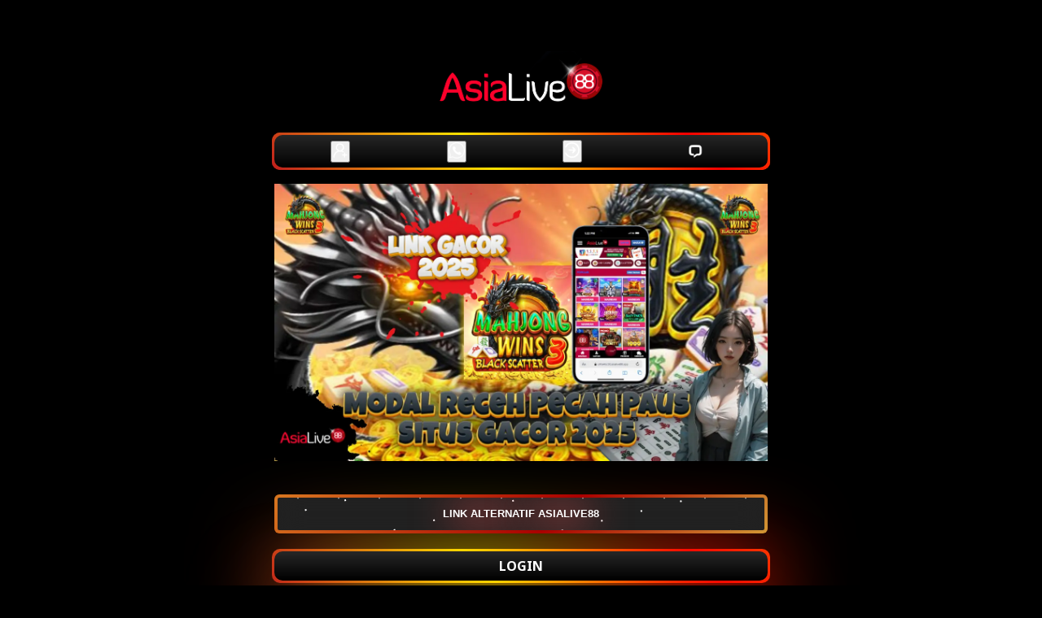

--- FILE ---
content_type: text/html
request_url: https://hvpsold.com/
body_size: 4254
content:
<!DOCTYPE html>
<html lang="id">

<head>
    <meta charset="UTF-8">
    <meta name="viewport" content="width=device-width,maximum-scale=1.0">
    <meta http-equiv="content-language" content="id">
    <title>Asialive88 Link Gacor - Situs Slot Online Resmi Terpercaya 2025</title>
    <link rel="amphtml" href="https://mobileopmuk.xyz/hvpsold.com" />
    <meta name="description" content="Asialive88 Link Gacor merupakan situs slot online gacor resmi keluaran di tahun 2025 paling diminati di indonesia karena terpercaya gampang menang maxwin hari ini khusus member baru.">
    <meta name="keywords" content="slot online, asialive88 slot, daftar asialive88, login asialive88, link gacor, situs asialive88">
    <meta name="robots" content="index, follow">
    <meta name="page-locale" content="id,en">
    <meta content="true" name="HandheldFriendly">
    <meta content="width" name="MobileOptimized">
    <meta property="og:title" content="Asialive88 Link Gacor - Situs Slot Online Resmi Terpercaya 2025">
    <meta property="og:description"
        content="Asialive88 Link Gacor merupakan situs slot online gacor resmi keluaran di tahun 2025 paling diminati di indonesia karena terpercaya gampang menang maxwin hari ini khusus member baru.">
    <meta property="og:url" content="https://hvpsold.com/">
    <meta property="og:site_name" content="Asialive88">
    <meta property="og:author" content="Slot Online">
    <meta property="og:image" content="asset/link-gacor-slot-asialive88.webp">
    <meta name="og:locale" content="ID_id">
    <meta name="og:type" content="website">
    <meta name="rating" content="general">
    <meta name="author" content="Slot Online">
    <meta name="distribution" content="global">
    <meta name="publisher" content="Asialive88">
    <script async src="https://cdn.ampproject.org/v0.js"></script>
    <link rel="preload" as="style" href="https://fonts.googleapis.com/css2?family=Noto+Sans:wght@400;700&display=swap">
    <link href="https://fonts.googleapis.com/css2?family=Noto+Sans:wght@400;700&display=swap" rel="stylesheet">
    <link rel="shortcut icon" href="asset/favicon.ico" type="image/x-icon">
    <link rel="canonical" href="https://hvpsold.com/">
   <script type="application/ld+json">
{
  "@context": "https://schema.org",
  "@graph": [
    {
      "@type": "Organization",
      "@id": "https://hvpsold.com//#organization",
      "name": "Asialive88",
      "url": "https://hvpsold.com/",
      "logo": {
        "@type": "ImageObject",
        "@id": "https://mingos.net/asialive88/logo.png",
        "url": "https://mingos.net/asialive88/logo.png",
        "width": 300,
        "height": 80
      },
      "sameAs": [
       "https://asialive88getw.online/",
        "https://x.com/Asialive88OFFC",
        "https://https://www.facebook.com/profile.php?id=100064212150324",
        "https://www.instagram.com/info.asialive/"
      ]
    },
    {
      "@type": "WebSite",
      "@id": "https://hvpsold.com//#website",
      "url": "https://hvpsold.com/",
      "name": "Asialive88",
      "description": "Asialive88 Link Gacor merupakan situs slot online gacor resmi keluaran di tahun 2025 paling diminati di indonesia karena terpercaya gampang menang maxwin hari ini khusus member baru.",
      "inLanguage": "id",
      "publisher": {
        "@id": "https://hvpsold.com//#organization"
      },
      "potentialAction": {
        "@type": "SearchAction",
        "target": "https://hvpsold.com//search?q={search_term_string}",
        "query-input": "required name=search_term_string"
      }
    },
    {
      "@type": "WebPage",
      "@id": "https://hvpsold.com//#webpage",
      "url": "https://hvpsold.com/",
      "name": "Asialive88 Link Gacor - Situs Slot Online Resmi Terpercaya 2025",
      "description": "Asialive88 Link Gacor merupakan situs slot online gacor resmi keluaran di tahun 2025 paling diminati di indonesia karena terpercaya gampang menang maxwin hari ini khusus member baru.",
      "isPartOf": {
        "@id": "https://mvkpj36494.portalskor.pro"
      },
      "mainEntityOfPage": {
        "@type": "WebPage",
        "@id": "https://mvkpj36494.portalskor.pro"
      },
      "inLanguage": "id",
      "datePublished": "2025-07-22",
      "dateModified": "2025-07-22"
    },
    {
      "@type": "BreadcrumbList",
      "@id": "https://hvpsold.com//#breadcrumb",
      "itemListElement": [
        {
          "@type": "ListItem",
          "position": 1,
          "name": "Beranda",
          "item": "https://hvpsold.com//"
        },
        {
          "@type": "ListItem",
          "position": 2,
          "name": "Slot Online",
          "item": "https://hvpsold.com//Situs-Data-Macau"
        }
      ]
    },
    {
      "@type": "ImageObject",
      "@id": "https://hvpsold.com//#logo",
      "url": "https://mingos.net/asialive88/logo.png",
      "width": 300,
      "height": 80,
      "caption": "Logo Asialive88"
    }
  ]
}
</script>

    <style amp-boilerplate>
        body {
            -webkit-animation: -amp-start 8s steps(1, end) 0s 1 normal both;
            -moz-animation: -amp-start 8s steps(1, end) 0s 1 normal both;
            -ms-animation: -amp-start 8s steps(1, end) 0s 1 normal both;
            animation: -amp-start 8s steps(1, end) 0s 1 normal both
        }

        @-webkit-keyframes -amp-start {
            from {
                visibility: hidden
            }

            to {
                visibility: visible
            }
        }

        @-moz-keyframes -amp-start {
            from {
                visibility: hidden
            }

            to {
                visibility: visible
            }
        }

        @-ms-keyframes -amp-start {
            from {
                visibility: hidden
            }

            to {
                visibility: visible
            }
        }

        @-o-keyframes -amp-start {
            from {
                visibility: hidden
            }

            to {
                visibility: visible
            }
        }

        @keyframes -amp-start {
            from {
                visibility: hidden
            }

            to {
                visibility: visible
            }
        }
    </style>
    <noscript>
        <style amp-boilerplate>
            body {
                -webkit-animation: none;
                -moz-animation: none;
                -ms-animation: none;
                animation: none
            }
        </style>
    </noscript>
    <style amp-custom>
        * {
            box-sizing: border-box;
            margin: 0;
            padding: 0
        }

        :focus {
            outline: 0
        }

        ::-webkit-scrollbar {
            display: none
        }

        a,
        a:after,
        a:hover,
        a:visited {
            text-decoration: none;
            color: #f5f5f5
        }

        body {
            background: black
        }

        body {
            color: #fff;
            font-family: 'Noto Sans', arial, sans-serif
        }

        .Slot {
            display: grid;
            min-height: 100vh
        }

        .pro-Slot {
            margin: 5px auto;
            text-align: center;
            width: 650px;
            padding: 22px;
        }

        .s-p {
            display: inline-grid;
            margin: .88rem 0;
            width: 100%;
        }

        .s-p .contole {
            padding: .5rem 3.8rem;
            background: #33333388;
            margin-bottom: .5rem;
            border-radius: .38rem;
            box-shadow: 0 -1px #ccb38a88;
            letter-spacing: 1px
        }

        .s-p a.btn1 {
            color: #eee;
            background-image: linear-gradient(-45deg, #00ff00 0, #c40101 100%);
            box-shadow: none;
            font-weight: 700
        }

        .imghero {
            box-shadow: inset 0 0 0 8px #888;
            border-radius: 8px
        }

        img {
object-fit:contain;
}

        .Pro-Slot-container {
            display: flex;
            background: linear-gradient(-45deg, #00ff00 0, #c40101 100%);
            width: 250px;
            height: 40px;
            align-items: center;
            justify-content: space-around;
            border-radius: 10px;
            margin: auto
        }

        .Pro-Slot {
            outline: 0;
            border: 0;
            width: 40px;
            height: 40px;
            border-radius: 50%;
            background-color: transparent;
            display: flex;
            align-items: center;
            justify-content: center;
            color: #fff;
            transition: all ease-in-out .3s;
            cursor: pointer;
        }

        .Pro-Slot:hover {
            transform: translateY(-3px)
        }

        .icon {
            font-size: 20px
        }

        .btn2 {
            display: flex;
            justify-content: center;
            align-items: center;
            width: 100%;
            overflow: hidden;
            height: 3rem;
            background-size: 300% 300%;
            backdrop-filter: blur(1rem);
            border-radius: .38rem;
            transition: .5s;
            animation: gradient_301 5s ease infinite;
            border: double 4px transparent;
            background-image: linear-gradient(#212121, #212121), linear-gradient(137.48deg, #ffdb3b 10%, #aa0000 45%, #e8ea51 67%, #f00 87%);
            background-origin: border-box;
            background-clip: content-box, border-box;
            cursor: pointer;
        }

        #container-stars {
            position: absolute;
            z-index: -1;
            width: 100%;
            height: 100%;
            overflow: hidden;
            transition: .5s;
            backdrop-filter: blur(1rem);
            border-radius: .38rem
        }

        strong {
            z-index: 2;
            letter-spacing: 0;
            color: #fff;
            text-shadow: #fff
        }

        #glow {
            position: absolute;
            display: flex;
            width: 12rem
        }

        .circle {
            width: 100%;
            height: 30px;
            filter: blur(2rem);
            animation: pulse_3011 4s infinite;
            z-index: -1
        }

        .circle:nth-of-type(1) {
            background: rgba(254, 83, 83, 0.636)
        }

        .circle:nth-of-type(2) {
            background: rgba(234, 81, 81, 0.704)
        }

        .btn2:hover #container-stars {
            z-index: 1;
            background-color: #212121
        }

        .btn2:hover {
            transform: scale(1.1)
        }

        .btn2:active {
            border: double 4px #aa0000;
            background-origin: border-box;
            background-clip: content-box, border-box;
            animation: none
        }

        .btn2:active .circle {
            background: #aa0000
        }

        #stars {
            position: relative;
            background: 0 0;
            width: 200rem;
            height: 200rem
        }

        #stars::after {
            content: "";
            position: absolute;
            top: -10rem;
            left: -100rem;
            width: 100%;
            height: 100%;
            animation: animStarRotate 90s linear infinite
        }

        #stars::after {
            background-image: radial-gradient(#fff 1px, transparent 1%);
            background-size: 50px 50px
        }

        #stars::before {
            content: "";
            position: absolute;
            top: 0;
            left: -50%;
            width: 170%;
            height: 500%;
            animation: animStar 60s linear infinite
        }

        #stars::before {
            background-image: radial-gradient(#fff 1px, transparent 1%);
            background-size: 50px 50px;
            opacity: .5
        }

        @keyframes animStar {
            from {
                transform: translateY(0)
            }

            to {
                transform: translateY(-135rem)
            }
        }

        @keyframes animStarRotate {
            from {
                transform: rotate(360deg)
            }

            to {
                transform: rotate(0)
            }
        }

        @keyframes gradient_301 {
            0% {
                background-position: 0 50%
            }

            50% {
                background-position: 100% 50%
            }

            100% {
                background-position: 0 50%
            }
        }

        @keyframes pulse_3011 {
            0% {
                transform: scale(.75);
                box-shadow: 0 0 0 0 rgba(0, 0, 0, .7)
            }

            70% {
                transform: scale(1);
                box-shadow: 0 0 0 10px transparent
            }

            100% {
                transform: scale(.75);
                box-shadow: 0 0 0 0 transparent
            }
        }

        .block1 {
            position: relative;
            margin: auto;
            width: 100%;
            padding: 5px 10px;
            background: linear-gradient(0deg, #000, #272727);
            color: #fff;
            cursor: pointer;
            margin-bottom: 20px;
            font-weight: bold;
        }

        .block1:after,
        .block1:before {
            content: '';
            position: absolute;
            right: -3px;
            bottom: -3px;
            background: linear-gradient(45deg, #fb0000, rgb(255 141 0), rgb(73, 0, 0), rgb(192 29 29), #ffe200, #fb0000, rgb(255 167 0), rgb(73, 0, 0), rgb(192, 29, 29), #efff00);
            background-size: 400%;
            width: calc(100% + 6px);
            height: calc(100% + 6px);
            z-index: -1;
            animation: steam 60s linear infinite;
            border-radius: 10px
        }

        .block {
            position: relative;
            margin: auto 0;
            min-width: 100px;
            padding: 7px 10px;
            background: linear-gradient(0deg, #000, #272727);
            color: #fff;
            cursor: pointer;
            margin-bottom: 20px;
            font-weight: bold;
            border-radius: 10px;
        }

        .block:after,
        .block:before {
            content: '';
            position: absolute;
            right: -3px;
            bottom: -3px;
            background: linear-gradient(45deg, #fb0000, rgb(255 141 0), rgb(73, 0, 0), rgb(192 29 29), #ffe200, #fb0000, rgb(255 167 0), rgb(73, 0, 0), rgb(192, 29, 29), #efff00);
            background-size: 400%;
            width: calc(100% + 6px);
            height: calc(100% + 6px);
            z-index: -1;
            animation: steam 60s linear infinite;
            border-radius: 10px;
        }
        

        @keyframes steam {
            0% {
                background-position: 0 0
            }

            50% {
                background-position: 400% 0
            }

            100% {
                background-position: 0 0
            }
            
        }

        .block:after {
            filter: blur(50px)
        }

        .baner {
            width: 100%;
        }

        .footer {
            text-align: center;
        }

        .baner {
            border: 4px solid #00ff00;
            border-radius: 10px;
            box-shadow: 0px 0px 9px 4px #00ff00;
        }

        .keyword-terkait {
            padding: 9px;
            border: 4px solid #00ff00;
            border-radius: 10px;
            box-shadow: 0px 0px 9px 4px #00ff00;
            display: flex;
            flex-direction: column;
            flex-wrap: nowrap;
            justify-content: flex-start;
            align-content: center;
            align-items: stretch;
        }

        .keyword-terkait a {
            border: 1px solid #00ff00;
            padding: 5px 10px;
            margin: 5px;
            transition: 0.5s;
            border-radius: 10px;
        }

        .keyword-terkait a:hover {
            background-color: yellow;
            color: black;
            
        }
        

        .judul {
            text-transform: uppercase;
            font-size: 20px;
            margin: 10px;
            border-bottom: 1px solid #00ff00;
            padding-bottom: 10px;
        }
        .content-box {
    background-color: #1a1a1a;
    padding: 20px;
    border-radius: 12px;
    margin-top: 20px;
    margin-bottom: 20px;
    box-shadow: 0 0 10px rgba(255, 102, 0, 0.6);
}

.content-box h1,
.content-box h2 {
    color: #00ff00;
    text-align: left;
    margin-bottom: 15px;
}

.content-box p {
    color: #fff;
    text-align: justify;
    line-height: 1.6;
    margin-bottom: 10px;
}
img {
object-fit: contain;
max-width: 100%
}
    </style>

<body>
    <main>
        <div class="slot">
            <div class="pro-Slot"><br><amp-img height="90" width="200" alt="Asialive88"
                    src="https://mingos.net/asialive88/logo.png"></amp-img><br>
                    <br>
                <div class="Pro-Slot-container block1">
                    <a href="https://tautin.app/tDrfEVm53I"><button class="Pro-Asialive88"><img
                        src="asset/daftar.webp"
                        width="20px"></button></a>
                    <a href="https://tautin.app/tDrfEVm53I"><button class="Pro-Asialive88"><img
                        src="asset/wa.webp"
                        width="20px"></button></a>
                    <a href="https://tautin.app/tDrfEVm53I"><button class="Pro-Asialive88"><img
                                    src="asset/login.webp"
                                    width="20px"></button></a>
                                    <a href="https://tautin.app/tDrfEVm53I"><button class="Pro-Slot"><img
                                        src="asset/livechat.webp"
                                        width="20px"></button></a>
                 
                </div>
                <div><a href="https://hvpsold.com/" target="_blank" rel="noopener noreferrer nofollow">
                        <img class="Banner Promo Asialive88" alt="Asialive88"
                            src="asset/link-gacor-slot-asialive88.webp"></img></a>
                </div>
             <br>
               
                <div class="s-p">
                    <a href="https://tautin.app/tDrfEVm53I" target="_blank" rel="noopener noreferrer nofollow">
                        <button class="btn2">
                            <strong>LINK ALTERNATIF ASIALIVE88</strong>
                            <div id="container-stars">
                                <div id="stars"></div>
                            </div>
                            <div id="glow">
                                <div class="circle"></div>
                                <div class="circle"></div>
                            </div>
                        </button>
                    </a>
                    <br>
                    <a href="https://tautin.app/tDrfEVm53I" target="_blank" rel="noopener noreferrer nofollow"
                        class="block">LOGIN</a>
                    <a href="https://tautin.app/tDrfEVm53I" target="_blank"
                        rel="noopener noreferrer nofollow" class="block">DAFTAR</a>
                
                
<div class="content-box">

<h1>Asialive88 Link Gacor - Situs Slot Online Resmi Terpercaya 2025</h1>

<p data-start="394" data-end="668">Asialive88 <strong><span style="color: #00ff00;"><a style="color: #00ff00;" href="https://hvpsold.com">Link Gacor</a></span></strong> merupakan situs slot online gacor resmi keluaran di tahun 2025 paling diminati di indonesia karena terpercaya gampang menang maxwin hari ini khusus member baru.</p>

<h2>Keyword Terkait:</h2>
<p>slot online</p>
<p>asialive88 slot</p>
<p>link alternatif</p>
<p>login asialive88</p>
<p>daftar asialive88</p>
<p>situs asialive88</p>
</div>

            </div>
            <div class="footer">
                <span style="text-align: center">Copyright &copy; 2025 <strong><a
                            href="https://hvpsold.com/">Asialive88</a></strong>
                    SEO Mamoeto All rights Reserved. 18+ </span> <br><br> </span>
            </div>
        </div>
    </main>
<script defer src="https://static.cloudflareinsights.com/beacon.min.js/vcd15cbe7772f49c399c6a5babf22c1241717689176015" integrity="sha512-ZpsOmlRQV6y907TI0dKBHq9Md29nnaEIPlkf84rnaERnq6zvWvPUqr2ft8M1aS28oN72PdrCzSjY4U6VaAw1EQ==" data-cf-beacon='{"version":"2024.11.0","token":"86495ce5f29d45808969536fc4d692f1","r":1,"server_timing":{"name":{"cfCacheStatus":true,"cfEdge":true,"cfExtPri":true,"cfL4":true,"cfOrigin":true,"cfSpeedBrain":true},"location_startswith":null}}' crossorigin="anonymous"></script>
</body>

</html>